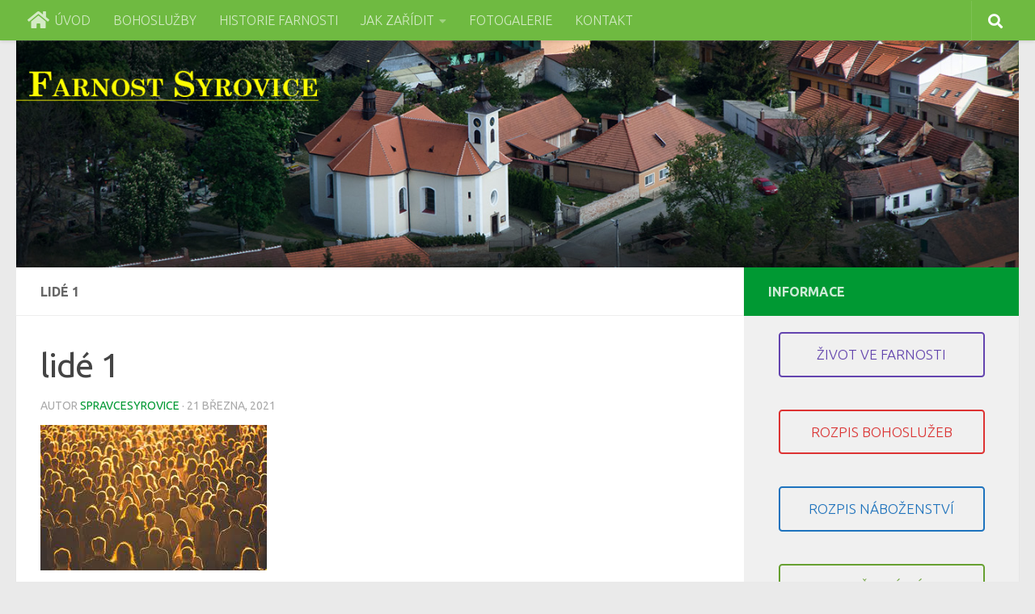

--- FILE ---
content_type: text/html; charset=UTF-8
request_url: https://farnostsyrovice.cz/vyzva-biskupu-ke-scitani-lidu-2021/lide-1/
body_size: 12574
content:
<!DOCTYPE html>
<html class="no-js" lang="cs">
<head>
  <meta charset="UTF-8">
  <meta name="viewport" content="width=device-width, initial-scale=1.0">
  <link rel="profile" href="https://gmpg.org/xfn/11" />
  <link rel="pingback" href="https://farnostsyrovice.cz/xmlrpc.php">

  <meta name='robots' content='index, follow, max-image-preview:large, max-snippet:-1, max-video-preview:-1' />
<script>document.documentElement.className = document.documentElement.className.replace("no-js","js");</script>

	<!-- This site is optimized with the Yoast SEO plugin v22.8 - https://yoast.com/wordpress/plugins/seo/ -->
	<title>lidé 1 - Farnost Syrovice</title>
	<link rel="canonical" href="https://farnostsyrovice.cz/vyzva-biskupu-ke-scitani-lidu-2021/lide-1/" />
	<meta property="og:locale" content="cs_CZ" />
	<meta property="og:type" content="article" />
	<meta property="og:title" content="lidé 1 - Farnost Syrovice" />
	<meta property="og:url" content="https://farnostsyrovice.cz/vyzva-biskupu-ke-scitani-lidu-2021/lide-1/" />
	<meta property="og:site_name" content="Farnost Syrovice" />
	<meta property="og:image" content="https://farnostsyrovice.cz/vyzva-biskupu-ke-scitani-lidu-2021/lide-1" />
	<meta property="og:image:width" content="280" />
	<meta property="og:image:height" content="180" />
	<meta property="og:image:type" content="image/png" />
	<meta name="twitter:card" content="summary_large_image" />
	<script type="application/ld+json" class="yoast-schema-graph">{"@context":"https://schema.org","@graph":[{"@type":"WebPage","@id":"https://farnostsyrovice.cz/vyzva-biskupu-ke-scitani-lidu-2021/lide-1/","url":"https://farnostsyrovice.cz/vyzva-biskupu-ke-scitani-lidu-2021/lide-1/","name":"lidé 1 - Farnost Syrovice","isPartOf":{"@id":"https://farnostsyrovice.cz/#website"},"primaryImageOfPage":{"@id":"https://farnostsyrovice.cz/vyzva-biskupu-ke-scitani-lidu-2021/lide-1/#primaryimage"},"image":{"@id":"https://farnostsyrovice.cz/vyzva-biskupu-ke-scitani-lidu-2021/lide-1/#primaryimage"},"thumbnailUrl":"https://farnostsyrovice.cz/wp-content/uploads/2021/03/lidé-1.png","datePublished":"2021-03-21T12:34:17+00:00","dateModified":"2021-03-21T12:34:17+00:00","breadcrumb":{"@id":"https://farnostsyrovice.cz/vyzva-biskupu-ke-scitani-lidu-2021/lide-1/#breadcrumb"},"inLanguage":"cs","potentialAction":[{"@type":"ReadAction","target":["https://farnostsyrovice.cz/vyzva-biskupu-ke-scitani-lidu-2021/lide-1/"]}]},{"@type":"ImageObject","inLanguage":"cs","@id":"https://farnostsyrovice.cz/vyzva-biskupu-ke-scitani-lidu-2021/lide-1/#primaryimage","url":"https://farnostsyrovice.cz/wp-content/uploads/2021/03/lidé-1.png","contentUrl":"https://farnostsyrovice.cz/wp-content/uploads/2021/03/lidé-1.png","width":280,"height":180},{"@type":"BreadcrumbList","@id":"https://farnostsyrovice.cz/vyzva-biskupu-ke-scitani-lidu-2021/lide-1/#breadcrumb","itemListElement":[{"@type":"ListItem","position":1,"name":"Domů","item":"https://farnostsyrovice.cz/"},{"@type":"ListItem","position":2,"name":"Výzva biskupů ke sčítání lidu 2021","item":"https://farnostsyrovice.cz/vyzva-biskupu-ke-scitani-lidu-2021/"},{"@type":"ListItem","position":3,"name":"lidé 1"}]},{"@type":"WebSite","@id":"https://farnostsyrovice.cz/#website","url":"https://farnostsyrovice.cz/","name":"Farnost Syrovice","description":"Oficiální stránky","potentialAction":[{"@type":"SearchAction","target":{"@type":"EntryPoint","urlTemplate":"https://farnostsyrovice.cz/?s={search_term_string}"},"query-input":"required name=search_term_string"}],"inLanguage":"cs"}]}</script>
	<!-- / Yoast SEO plugin. -->


<link rel="alternate" type="application/rss+xml" title="Farnost Syrovice &raquo; RSS zdroj" href="https://farnostsyrovice.cz/feed/" />
<link rel="alternate" type="application/rss+xml" title="Farnost Syrovice &raquo; RSS komentářů" href="https://farnostsyrovice.cz/comments/feed/" />
<link id="hu-user-gfont" href="//fonts.googleapis.com/css?family=Ubuntu:400,400italic,300italic,300,700&subset=latin,latin-ext" rel="stylesheet" type="text/css"><link rel="alternate" type="application/rss+xml" title="Farnost Syrovice &raquo; RSS komentářů pro lidé 1" href="https://farnostsyrovice.cz/vyzva-biskupu-ke-scitani-lidu-2021/lide-1/feed/" />
<script>
window._wpemojiSettings = {"baseUrl":"https:\/\/s.w.org\/images\/core\/emoji\/15.0.3\/72x72\/","ext":".png","svgUrl":"https:\/\/s.w.org\/images\/core\/emoji\/15.0.3\/svg\/","svgExt":".svg","source":{"concatemoji":"https:\/\/farnostsyrovice.cz\/wp-includes\/js\/wp-emoji-release.min.js?ver=31e652fc0e698ca75c70edfb94e3ec98"}};
/*! This file is auto-generated */
!function(i,n){var o,s,e;function c(e){try{var t={supportTests:e,timestamp:(new Date).valueOf()};sessionStorage.setItem(o,JSON.stringify(t))}catch(e){}}function p(e,t,n){e.clearRect(0,0,e.canvas.width,e.canvas.height),e.fillText(t,0,0);var t=new Uint32Array(e.getImageData(0,0,e.canvas.width,e.canvas.height).data),r=(e.clearRect(0,0,e.canvas.width,e.canvas.height),e.fillText(n,0,0),new Uint32Array(e.getImageData(0,0,e.canvas.width,e.canvas.height).data));return t.every(function(e,t){return e===r[t]})}function u(e,t,n){switch(t){case"flag":return n(e,"\ud83c\udff3\ufe0f\u200d\u26a7\ufe0f","\ud83c\udff3\ufe0f\u200b\u26a7\ufe0f")?!1:!n(e,"\ud83c\uddfa\ud83c\uddf3","\ud83c\uddfa\u200b\ud83c\uddf3")&&!n(e,"\ud83c\udff4\udb40\udc67\udb40\udc62\udb40\udc65\udb40\udc6e\udb40\udc67\udb40\udc7f","\ud83c\udff4\u200b\udb40\udc67\u200b\udb40\udc62\u200b\udb40\udc65\u200b\udb40\udc6e\u200b\udb40\udc67\u200b\udb40\udc7f");case"emoji":return!n(e,"\ud83d\udc26\u200d\u2b1b","\ud83d\udc26\u200b\u2b1b")}return!1}function f(e,t,n){var r="undefined"!=typeof WorkerGlobalScope&&self instanceof WorkerGlobalScope?new OffscreenCanvas(300,150):i.createElement("canvas"),a=r.getContext("2d",{willReadFrequently:!0}),o=(a.textBaseline="top",a.font="600 32px Arial",{});return e.forEach(function(e){o[e]=t(a,e,n)}),o}function t(e){var t=i.createElement("script");t.src=e,t.defer=!0,i.head.appendChild(t)}"undefined"!=typeof Promise&&(o="wpEmojiSettingsSupports",s=["flag","emoji"],n.supports={everything:!0,everythingExceptFlag:!0},e=new Promise(function(e){i.addEventListener("DOMContentLoaded",e,{once:!0})}),new Promise(function(t){var n=function(){try{var e=JSON.parse(sessionStorage.getItem(o));if("object"==typeof e&&"number"==typeof e.timestamp&&(new Date).valueOf()<e.timestamp+604800&&"object"==typeof e.supportTests)return e.supportTests}catch(e){}return null}();if(!n){if("undefined"!=typeof Worker&&"undefined"!=typeof OffscreenCanvas&&"undefined"!=typeof URL&&URL.createObjectURL&&"undefined"!=typeof Blob)try{var e="postMessage("+f.toString()+"("+[JSON.stringify(s),u.toString(),p.toString()].join(",")+"));",r=new Blob([e],{type:"text/javascript"}),a=new Worker(URL.createObjectURL(r),{name:"wpTestEmojiSupports"});return void(a.onmessage=function(e){c(n=e.data),a.terminate(),t(n)})}catch(e){}c(n=f(s,u,p))}t(n)}).then(function(e){for(var t in e)n.supports[t]=e[t],n.supports.everything=n.supports.everything&&n.supports[t],"flag"!==t&&(n.supports.everythingExceptFlag=n.supports.everythingExceptFlag&&n.supports[t]);n.supports.everythingExceptFlag=n.supports.everythingExceptFlag&&!n.supports.flag,n.DOMReady=!1,n.readyCallback=function(){n.DOMReady=!0}}).then(function(){return e}).then(function(){var e;n.supports.everything||(n.readyCallback(),(e=n.source||{}).concatemoji?t(e.concatemoji):e.wpemoji&&e.twemoji&&(t(e.twemoji),t(e.wpemoji)))}))}((window,document),window._wpemojiSettings);
</script>
<link rel='stylesheet' id='dashicons-css' href='https://farnostsyrovice.cz/wp-includes/css/dashicons.min.css?ver=31e652fc0e698ca75c70edfb94e3ec98' media='all' />
<link rel='stylesheet' id='elusive-css' href='https://farnostsyrovice.cz/wp-content/plugins/menu-icons/vendor/codeinwp/icon-picker/css/types/elusive.min.css?ver=2.0' media='all' />
<link rel='stylesheet' id='menu-icon-font-awesome-css' href='https://farnostsyrovice.cz/wp-content/plugins/menu-icons/css/fontawesome/css/all.min.css?ver=5.15.4' media='all' />
<link rel='stylesheet' id='foundation-icons-css' href='https://farnostsyrovice.cz/wp-content/plugins/menu-icons/vendor/codeinwp/icon-picker/css/types/foundation-icons.min.css?ver=3.0' media='all' />
<link rel='stylesheet' id='genericons-css' href='https://farnostsyrovice.cz/wp-content/plugins/menu-icons/vendor/codeinwp/icon-picker/css/types/genericons.min.css?ver=3.4' media='all' />
<link rel='stylesheet' id='menu-icons-extra-css' href='https://farnostsyrovice.cz/wp-content/plugins/menu-icons/css/extra.min.css?ver=0.13.18' media='all' />
<style id='wp-emoji-styles-inline-css'>

	img.wp-smiley, img.emoji {
		display: inline !important;
		border: none !important;
		box-shadow: none !important;
		height: 1em !important;
		width: 1em !important;
		margin: 0 0.07em !important;
		vertical-align: -0.1em !important;
		background: none !important;
		padding: 0 !important;
	}
</style>
<link rel='stylesheet' id='wp-block-library-css' href='https://farnostsyrovice.cz/wp-includes/css/dist/block-library/style.min.css?ver=31e652fc0e698ca75c70edfb94e3ec98' media='all' />
<style id='pdfemb-pdf-embedder-viewer-style-inline-css'>
.wp-block-pdfemb-pdf-embedder-viewer{max-width:none}

</style>
<style id='classic-theme-styles-inline-css'>
/*! This file is auto-generated */
.wp-block-button__link{color:#fff;background-color:#32373c;border-radius:9999px;box-shadow:none;text-decoration:none;padding:calc(.667em + 2px) calc(1.333em + 2px);font-size:1.125em}.wp-block-file__button{background:#32373c;color:#fff;text-decoration:none}
</style>
<style id='global-styles-inline-css'>
body{--wp--preset--color--black: #000000;--wp--preset--color--cyan-bluish-gray: #abb8c3;--wp--preset--color--white: #ffffff;--wp--preset--color--pale-pink: #f78da7;--wp--preset--color--vivid-red: #cf2e2e;--wp--preset--color--luminous-vivid-orange: #ff6900;--wp--preset--color--luminous-vivid-amber: #fcb900;--wp--preset--color--light-green-cyan: #7bdcb5;--wp--preset--color--vivid-green-cyan: #00d084;--wp--preset--color--pale-cyan-blue: #8ed1fc;--wp--preset--color--vivid-cyan-blue: #0693e3;--wp--preset--color--vivid-purple: #9b51e0;--wp--preset--gradient--vivid-cyan-blue-to-vivid-purple: linear-gradient(135deg,rgba(6,147,227,1) 0%,rgb(155,81,224) 100%);--wp--preset--gradient--light-green-cyan-to-vivid-green-cyan: linear-gradient(135deg,rgb(122,220,180) 0%,rgb(0,208,130) 100%);--wp--preset--gradient--luminous-vivid-amber-to-luminous-vivid-orange: linear-gradient(135deg,rgba(252,185,0,1) 0%,rgba(255,105,0,1) 100%);--wp--preset--gradient--luminous-vivid-orange-to-vivid-red: linear-gradient(135deg,rgba(255,105,0,1) 0%,rgb(207,46,46) 100%);--wp--preset--gradient--very-light-gray-to-cyan-bluish-gray: linear-gradient(135deg,rgb(238,238,238) 0%,rgb(169,184,195) 100%);--wp--preset--gradient--cool-to-warm-spectrum: linear-gradient(135deg,rgb(74,234,220) 0%,rgb(151,120,209) 20%,rgb(207,42,186) 40%,rgb(238,44,130) 60%,rgb(251,105,98) 80%,rgb(254,248,76) 100%);--wp--preset--gradient--blush-light-purple: linear-gradient(135deg,rgb(255,206,236) 0%,rgb(152,150,240) 100%);--wp--preset--gradient--blush-bordeaux: linear-gradient(135deg,rgb(254,205,165) 0%,rgb(254,45,45) 50%,rgb(107,0,62) 100%);--wp--preset--gradient--luminous-dusk: linear-gradient(135deg,rgb(255,203,112) 0%,rgb(199,81,192) 50%,rgb(65,88,208) 100%);--wp--preset--gradient--pale-ocean: linear-gradient(135deg,rgb(255,245,203) 0%,rgb(182,227,212) 50%,rgb(51,167,181) 100%);--wp--preset--gradient--electric-grass: linear-gradient(135deg,rgb(202,248,128) 0%,rgb(113,206,126) 100%);--wp--preset--gradient--midnight: linear-gradient(135deg,rgb(2,3,129) 0%,rgb(40,116,252) 100%);--wp--preset--font-size--small: 13px;--wp--preset--font-size--medium: 20px;--wp--preset--font-size--large: 36px;--wp--preset--font-size--x-large: 42px;--wp--preset--spacing--20: 0.44rem;--wp--preset--spacing--30: 0.67rem;--wp--preset--spacing--40: 1rem;--wp--preset--spacing--50: 1.5rem;--wp--preset--spacing--60: 2.25rem;--wp--preset--spacing--70: 3.38rem;--wp--preset--spacing--80: 5.06rem;--wp--preset--shadow--natural: 6px 6px 9px rgba(0, 0, 0, 0.2);--wp--preset--shadow--deep: 12px 12px 50px rgba(0, 0, 0, 0.4);--wp--preset--shadow--sharp: 6px 6px 0px rgba(0, 0, 0, 0.2);--wp--preset--shadow--outlined: 6px 6px 0px -3px rgba(255, 255, 255, 1), 6px 6px rgba(0, 0, 0, 1);--wp--preset--shadow--crisp: 6px 6px 0px rgba(0, 0, 0, 1);}:where(.is-layout-flex){gap: 0.5em;}:where(.is-layout-grid){gap: 0.5em;}body .is-layout-flex{display: flex;}body .is-layout-flex{flex-wrap: wrap;align-items: center;}body .is-layout-flex > *{margin: 0;}body .is-layout-grid{display: grid;}body .is-layout-grid > *{margin: 0;}:where(.wp-block-columns.is-layout-flex){gap: 2em;}:where(.wp-block-columns.is-layout-grid){gap: 2em;}:where(.wp-block-post-template.is-layout-flex){gap: 1.25em;}:where(.wp-block-post-template.is-layout-grid){gap: 1.25em;}.has-black-color{color: var(--wp--preset--color--black) !important;}.has-cyan-bluish-gray-color{color: var(--wp--preset--color--cyan-bluish-gray) !important;}.has-white-color{color: var(--wp--preset--color--white) !important;}.has-pale-pink-color{color: var(--wp--preset--color--pale-pink) !important;}.has-vivid-red-color{color: var(--wp--preset--color--vivid-red) !important;}.has-luminous-vivid-orange-color{color: var(--wp--preset--color--luminous-vivid-orange) !important;}.has-luminous-vivid-amber-color{color: var(--wp--preset--color--luminous-vivid-amber) !important;}.has-light-green-cyan-color{color: var(--wp--preset--color--light-green-cyan) !important;}.has-vivid-green-cyan-color{color: var(--wp--preset--color--vivid-green-cyan) !important;}.has-pale-cyan-blue-color{color: var(--wp--preset--color--pale-cyan-blue) !important;}.has-vivid-cyan-blue-color{color: var(--wp--preset--color--vivid-cyan-blue) !important;}.has-vivid-purple-color{color: var(--wp--preset--color--vivid-purple) !important;}.has-black-background-color{background-color: var(--wp--preset--color--black) !important;}.has-cyan-bluish-gray-background-color{background-color: var(--wp--preset--color--cyan-bluish-gray) !important;}.has-white-background-color{background-color: var(--wp--preset--color--white) !important;}.has-pale-pink-background-color{background-color: var(--wp--preset--color--pale-pink) !important;}.has-vivid-red-background-color{background-color: var(--wp--preset--color--vivid-red) !important;}.has-luminous-vivid-orange-background-color{background-color: var(--wp--preset--color--luminous-vivid-orange) !important;}.has-luminous-vivid-amber-background-color{background-color: var(--wp--preset--color--luminous-vivid-amber) !important;}.has-light-green-cyan-background-color{background-color: var(--wp--preset--color--light-green-cyan) !important;}.has-vivid-green-cyan-background-color{background-color: var(--wp--preset--color--vivid-green-cyan) !important;}.has-pale-cyan-blue-background-color{background-color: var(--wp--preset--color--pale-cyan-blue) !important;}.has-vivid-cyan-blue-background-color{background-color: var(--wp--preset--color--vivid-cyan-blue) !important;}.has-vivid-purple-background-color{background-color: var(--wp--preset--color--vivid-purple) !important;}.has-black-border-color{border-color: var(--wp--preset--color--black) !important;}.has-cyan-bluish-gray-border-color{border-color: var(--wp--preset--color--cyan-bluish-gray) !important;}.has-white-border-color{border-color: var(--wp--preset--color--white) !important;}.has-pale-pink-border-color{border-color: var(--wp--preset--color--pale-pink) !important;}.has-vivid-red-border-color{border-color: var(--wp--preset--color--vivid-red) !important;}.has-luminous-vivid-orange-border-color{border-color: var(--wp--preset--color--luminous-vivid-orange) !important;}.has-luminous-vivid-amber-border-color{border-color: var(--wp--preset--color--luminous-vivid-amber) !important;}.has-light-green-cyan-border-color{border-color: var(--wp--preset--color--light-green-cyan) !important;}.has-vivid-green-cyan-border-color{border-color: var(--wp--preset--color--vivid-green-cyan) !important;}.has-pale-cyan-blue-border-color{border-color: var(--wp--preset--color--pale-cyan-blue) !important;}.has-vivid-cyan-blue-border-color{border-color: var(--wp--preset--color--vivid-cyan-blue) !important;}.has-vivid-purple-border-color{border-color: var(--wp--preset--color--vivid-purple) !important;}.has-vivid-cyan-blue-to-vivid-purple-gradient-background{background: var(--wp--preset--gradient--vivid-cyan-blue-to-vivid-purple) !important;}.has-light-green-cyan-to-vivid-green-cyan-gradient-background{background: var(--wp--preset--gradient--light-green-cyan-to-vivid-green-cyan) !important;}.has-luminous-vivid-amber-to-luminous-vivid-orange-gradient-background{background: var(--wp--preset--gradient--luminous-vivid-amber-to-luminous-vivid-orange) !important;}.has-luminous-vivid-orange-to-vivid-red-gradient-background{background: var(--wp--preset--gradient--luminous-vivid-orange-to-vivid-red) !important;}.has-very-light-gray-to-cyan-bluish-gray-gradient-background{background: var(--wp--preset--gradient--very-light-gray-to-cyan-bluish-gray) !important;}.has-cool-to-warm-spectrum-gradient-background{background: var(--wp--preset--gradient--cool-to-warm-spectrum) !important;}.has-blush-light-purple-gradient-background{background: var(--wp--preset--gradient--blush-light-purple) !important;}.has-blush-bordeaux-gradient-background{background: var(--wp--preset--gradient--blush-bordeaux) !important;}.has-luminous-dusk-gradient-background{background: var(--wp--preset--gradient--luminous-dusk) !important;}.has-pale-ocean-gradient-background{background: var(--wp--preset--gradient--pale-ocean) !important;}.has-electric-grass-gradient-background{background: var(--wp--preset--gradient--electric-grass) !important;}.has-midnight-gradient-background{background: var(--wp--preset--gradient--midnight) !important;}.has-small-font-size{font-size: var(--wp--preset--font-size--small) !important;}.has-medium-font-size{font-size: var(--wp--preset--font-size--medium) !important;}.has-large-font-size{font-size: var(--wp--preset--font-size--large) !important;}.has-x-large-font-size{font-size: var(--wp--preset--font-size--x-large) !important;}
.wp-block-navigation a:where(:not(.wp-element-button)){color: inherit;}
:where(.wp-block-post-template.is-layout-flex){gap: 1.25em;}:where(.wp-block-post-template.is-layout-grid){gap: 1.25em;}
:where(.wp-block-columns.is-layout-flex){gap: 2em;}:where(.wp-block-columns.is-layout-grid){gap: 2em;}
.wp-block-pullquote{font-size: 1.5em;line-height: 1.6;}
</style>
<link rel='stylesheet' id='contact-form-7-css' href='https://farnostsyrovice.cz/wp-content/plugins/contact-form-7/includes/css/styles.css?ver=5.9.5' media='all' />
<link rel='stylesheet' id='responsive-lightbox-swipebox-css' href='https://farnostsyrovice.cz/wp-content/plugins/responsive-lightbox/assets/swipebox/swipebox.min.css?ver=1.5.2' media='all' />
<link rel='stylesheet' id='sow-button-base-css' href='https://farnostsyrovice.cz/wp-content/plugins/so-widgets-bundle/widgets/button/css/style.css?ver=1.69.1' media='all' />
<link rel='stylesheet' id='sow-button-wire-ce0eecf96055-css' href='https://farnostsyrovice.cz/wp-content/uploads/siteorigin-widgets/sow-button-wire-ce0eecf96055.css?ver=31e652fc0e698ca75c70edfb94e3ec98' media='all' />
<link rel='stylesheet' id='sow-button-wire-78de18c5a7be-css' href='https://farnostsyrovice.cz/wp-content/uploads/siteorigin-widgets/sow-button-wire-78de18c5a7be.css?ver=31e652fc0e698ca75c70edfb94e3ec98' media='all' />
<link rel='stylesheet' id='sow-button-wire-f5c1e5930279-css' href='https://farnostsyrovice.cz/wp-content/uploads/siteorigin-widgets/sow-button-wire-f5c1e5930279.css?ver=31e652fc0e698ca75c70edfb94e3ec98' media='all' />
<link rel='stylesheet' id='sow-button-wire-78853676097e-css' href='https://farnostsyrovice.cz/wp-content/uploads/siteorigin-widgets/sow-button-wire-78853676097e.css?ver=31e652fc0e698ca75c70edfb94e3ec98' media='all' />
<link rel='stylesheet' id='hueman-main-style-css' href='https://farnostsyrovice.cz/wp-content/themes/hueman/assets/front/css/main.min.css?ver=3.7.25' media='all' />
<style id='hueman-main-style-inline-css'>
body { font-family:'Ubuntu', Arial, sans-serif;font-size:1.00rem }@media only screen and (min-width: 720px) {
        .nav > li { font-size:1.00rem; }
      }.sidebar .widget { padding-left: 20px; padding-right: 20px; padding-top: 20px; }::selection { background-color: #009933; }
::-moz-selection { background-color: #009933; }a,a>span.hu-external::after,.themeform label .required,#flexslider-featured .flex-direction-nav .flex-next:hover,#flexslider-featured .flex-direction-nav .flex-prev:hover,.post-hover:hover .post-title a,.post-title a:hover,.sidebar.s1 .post-nav li a:hover i,.content .post-nav li a:hover i,.post-related a:hover,.sidebar.s1 .widget_rss ul li a,#footer .widget_rss ul li a,.sidebar.s1 .widget_calendar a,#footer .widget_calendar a,.sidebar.s1 .alx-tab .tab-item-category a,.sidebar.s1 .alx-posts .post-item-category a,.sidebar.s1 .alx-tab li:hover .tab-item-title a,.sidebar.s1 .alx-tab li:hover .tab-item-comment a,.sidebar.s1 .alx-posts li:hover .post-item-title a,#footer .alx-tab .tab-item-category a,#footer .alx-posts .post-item-category a,#footer .alx-tab li:hover .tab-item-title a,#footer .alx-tab li:hover .tab-item-comment a,#footer .alx-posts li:hover .post-item-title a,.comment-tabs li.active a,.comment-awaiting-moderation,.child-menu a:hover,.child-menu .current_page_item > a,.wp-pagenavi a{ color: #009933; }input[type="submit"],.themeform button[type="submit"],.sidebar.s1 .sidebar-top,.sidebar.s1 .sidebar-toggle,#flexslider-featured .flex-control-nav li a.flex-active,.post-tags a:hover,.sidebar.s1 .widget_calendar caption,#footer .widget_calendar caption,.author-bio .bio-avatar:after,.commentlist li.bypostauthor > .comment-body:after,.commentlist li.comment-author-admin > .comment-body:after{ background-color: #009933; }.post-format .format-container { border-color: #009933; }.sidebar.s1 .alx-tabs-nav li.active a,#footer .alx-tabs-nav li.active a,.comment-tabs li.active a,.wp-pagenavi a:hover,.wp-pagenavi a:active,.wp-pagenavi span.current{ border-bottom-color: #009933!important; }.sidebar.s2 .post-nav li a:hover i,
.sidebar.s2 .widget_rss ul li a,
.sidebar.s2 .widget_calendar a,
.sidebar.s2 .alx-tab .tab-item-category a,
.sidebar.s2 .alx-posts .post-item-category a,
.sidebar.s2 .alx-tab li:hover .tab-item-title a,
.sidebar.s2 .alx-tab li:hover .tab-item-comment a,
.sidebar.s2 .alx-posts li:hover .post-item-title a { color: #777777; }
.sidebar.s2 .sidebar-top,.sidebar.s2 .sidebar-toggle,.post-comments,.jp-play-bar,.jp-volume-bar-value,.sidebar.s2 .widget_calendar caption{ background-color: #777777; }.sidebar.s2 .alx-tabs-nav li.active a { border-bottom-color: #777777; }
.post-comments::before { border-right-color: #777777; }
      .search-expand,
              #nav-topbar.nav-container { background-color: #6fba41}@media only screen and (min-width: 720px) {
                #nav-topbar .nav ul { background-color: #6fba41; }
              }.is-scrolled #header .nav-container.desktop-sticky,
              .is-scrolled #header .search-expand { background-color: #6fba41; background-color: rgba(111,186,65,0.90) }.is-scrolled .topbar-transparent #nav-topbar.desktop-sticky .nav ul { background-color: #6fba41; background-color: rgba(111,186,65,0.95) }#header { background-color: #eaeaea; }
@media only screen and (min-width: 720px) {
  #nav-header .nav ul { background-color: #eaeaea; }
}
        #header #nav-mobile { background-color: #6fba41; }.is-scrolled #header #nav-mobile { background-color: #6fba41; background-color: rgba(111,186,65,0.90) }#nav-header.nav-container, #main-header-search .search-expand { background-color: #33363b; }
@media only screen and (min-width: 720px) {
  #nav-header .nav ul { background-color: #33363b; }
}
        #footer-bottom { background-color: #50545b; }img { -webkit-border-radius: px; border-radius: px; }body { background-color: #eaeaea; }
</style>
<link rel='stylesheet' id='hueman-font-awesome-css' href='https://farnostsyrovice.cz/wp-content/themes/hueman/assets/front/css/font-awesome.min.css?ver=3.7.25' media='all' />
<script src="https://farnostsyrovice.cz/wp-includes/js/jquery/jquery.min.js?ver=3.7.1" id="jquery-core-js"></script>
<script src="https://farnostsyrovice.cz/wp-includes/js/jquery/jquery-migrate.min.js?ver=3.4.1" id="jquery-migrate-js"></script>
<script src="https://farnostsyrovice.cz/wp-content/plugins/responsive-lightbox/assets/swipebox/jquery.swipebox.min.js?ver=1.5.2" id="responsive-lightbox-swipebox-js"></script>
<script src="https://farnostsyrovice.cz/wp-includes/js/underscore.min.js?ver=1.13.4" id="underscore-js"></script>
<script src="https://farnostsyrovice.cz/wp-content/plugins/responsive-lightbox/assets/infinitescroll/infinite-scroll.pkgd.min.js?ver=4.0.1" id="responsive-lightbox-infinite-scroll-js"></script>
<script id="responsive-lightbox-js-before">
var rlArgs = {"script":"swipebox","selector":"lightbox","customEvents":"","activeGalleries":true,"animation":true,"hideCloseButtonOnMobile":false,"removeBarsOnMobile":false,"hideBars":true,"hideBarsDelay":5000,"videoMaxWidth":1080,"useSVG":true,"loopAtEnd":false,"woocommerce_gallery":false,"ajaxurl":"https:\/\/farnostsyrovice.cz\/wp-admin\/admin-ajax.php","nonce":"4189292ef4","preview":false,"postId":2344,"scriptExtension":false};
</script>
<script src="https://farnostsyrovice.cz/wp-content/plugins/responsive-lightbox/js/front.js?ver=2.5.2" id="responsive-lightbox-js"></script>
<link rel="https://api.w.org/" href="https://farnostsyrovice.cz/wp-json/" /><link rel="alternate" type="application/json" href="https://farnostsyrovice.cz/wp-json/wp/v2/media/2344" /><link rel="EditURI" type="application/rsd+xml" title="RSD" href="https://farnostsyrovice.cz/xmlrpc.php?rsd" />
<link rel="alternate" type="application/json+oembed" href="https://farnostsyrovice.cz/wp-json/oembed/1.0/embed?url=https%3A%2F%2Ffarnostsyrovice.cz%2Fvyzva-biskupu-ke-scitani-lidu-2021%2Flide-1%2F" />
<link rel="alternate" type="text/xml+oembed" href="https://farnostsyrovice.cz/wp-json/oembed/1.0/embed?url=https%3A%2F%2Ffarnostsyrovice.cz%2Fvyzva-biskupu-ke-scitani-lidu-2021%2Flide-1%2F&#038;format=xml" />
	<link rel="preconnect" href="https://fonts.googleapis.com">
	<link rel="preconnect" href="https://fonts.gstatic.com">
			<script>
			document.documentElement.className = document.documentElement.className.replace('no-js', 'js');
		</script>
				<style>
			.no-js img.lazyload {
				display: none;
			}

			figure.wp-block-image img.lazyloading {
				min-width: 150px;
			}

			.lazyload,
			.lazyloading {
				--smush-placeholder-width: 100px;
				--smush-placeholder-aspect-ratio: 1/1;
				width: var(--smush-placeholder-width) !important;
				aspect-ratio: var(--smush-placeholder-aspect-ratio) !important;
			}

						.lazyload, .lazyloading {
				opacity: 0;
			}

			.lazyloaded {
				opacity: 1;
				transition: opacity 400ms;
				transition-delay: 0ms;
			}

					</style>
		    <link rel="preload" as="font" type="font/woff2" href="https://farnostsyrovice.cz/wp-content/themes/hueman/assets/front/webfonts/fa-brands-400.woff2?v=5.15.2" crossorigin="anonymous"/>
    <link rel="preload" as="font" type="font/woff2" href="https://farnostsyrovice.cz/wp-content/themes/hueman/assets/front/webfonts/fa-regular-400.woff2?v=5.15.2" crossorigin="anonymous"/>
    <link rel="preload" as="font" type="font/woff2" href="https://farnostsyrovice.cz/wp-content/themes/hueman/assets/front/webfonts/fa-solid-900.woff2?v=5.15.2" crossorigin="anonymous"/>
  <!--[if lt IE 9]>
<script src="https://farnostsyrovice.cz/wp-content/themes/hueman/assets/front/js/ie/html5shiv-printshiv.min.js"></script>
<script src="https://farnostsyrovice.cz/wp-content/themes/hueman/assets/front/js/ie/selectivizr.js"></script>
<![endif]-->
<link rel="icon" href="https://farnostsyrovice.cz/wp-content/uploads/2016/08/cropped-farnostsyrovice-icon-150x150.jpg" sizes="32x32" />
<link rel="icon" href="https://farnostsyrovice.cz/wp-content/uploads/2016/08/cropped-farnostsyrovice-icon-300x300.jpg" sizes="192x192" />
<link rel="apple-touch-icon" href="https://farnostsyrovice.cz/wp-content/uploads/2016/08/cropped-farnostsyrovice-icon-300x300.jpg" />
<meta name="msapplication-TileImage" content="https://farnostsyrovice.cz/wp-content/uploads/2016/08/cropped-farnostsyrovice-icon-300x300.jpg" />
	<style id="egf-frontend-styles" type="text/css">
		p {font-size: 19px;line-height: 1.4;} h1 {} h2 {} h3 {font-size: 18px;} h4 {} h5 {} h6 {} 	</style>
	</head>

<body data-rsssl=1 class="attachment attachment-template-default single single-attachment postid-2344 attachmentid-2344 attachment-png wp-embed-responsive col-2cl full-width topbar-enabled header-desktop-sticky header-mobile-sticky hueman-3-7-25 chrome">
<div id="wrapper">
  <a class="screen-reader-text skip-link" href="#content">Skip to content</a>
  
  <header id="header" class="main-menu-mobile-on one-mobile-menu main_menu header-ads-desktop  topbar-transparent has-header-img">
        <nav class="nav-container group mobile-menu mobile-sticky no-menu-assigned" id="nav-mobile" data-menu-id="header-1">
  <div class="mobile-title-logo-in-header"><p class="site-title">                  <a class="custom-logo-link" href="https://farnostsyrovice.cz/" rel="home" title="Farnost Syrovice | Home page">Farnost Syrovice</a>                </p></div>
        
                    <!-- <div class="ham__navbar-toggler collapsed" aria-expanded="false">
          <div class="ham__navbar-span-wrapper">
            <span class="ham-toggler-menu__span"></span>
          </div>
        </div> -->
        <button class="ham__navbar-toggler-two collapsed" title="Menu" aria-expanded="false">
          <span class="ham__navbar-span-wrapper">
            <span class="line line-1"></span>
            <span class="line line-2"></span>
            <span class="line line-3"></span>
          </span>
        </button>
            
      <div class="nav-text"></div>
      <div class="nav-wrap container">
                  <ul class="nav container-inner group mobile-search">
                            <li>
                  <form role="search" method="get" class="search-form" action="https://farnostsyrovice.cz/">
				<label>
					<span class="screen-reader-text">Vyhledávání</span>
					<input type="search" class="search-field" placeholder="Hledat &hellip;" value="" name="s" />
				</label>
				<input type="submit" class="search-submit" value="Hledat" />
			</form>                </li>
                      </ul>
                <ul id="menu-hlavni-menu" class="nav container-inner group"><li id="menu-item-97" class="menu-item menu-item-type-custom menu-item-object-custom menu-item-home menu-item-97"><a href="https://farnostsyrovice.cz/"><i class="_mi _before fa fa-home" aria-hidden="true" style="font-size:1.5em;"></i><span>ÚVOD</span></a></li>
<li id="menu-item-340" class="menu-item menu-item-type-post_type menu-item-object-page menu-item-340"><a href="https://farnostsyrovice.cz/bohosluzby/">BOHOSLUŽBY</a></li>
<li id="menu-item-3412" class="menu-item menu-item-type-post_type menu-item-object-page menu-item-3412"><a href="https://farnostsyrovice.cz/historie-farnosti/">HISTORIE FARNOSTI</a></li>
<li id="menu-item-339" class="menu-item menu-item-type-post_type menu-item-object-page menu-item-has-children menu-item-339"><a href="https://farnostsyrovice.cz/jak-zaridit/">JAK ZAŘÍDIT</a>
<ul class="sub-menu">
	<li id="menu-item-58" class="menu-item menu-item-type-post_type menu-item-object-page menu-item-58"><a href="https://farnostsyrovice.cz/krest/">Křest</a></li>
	<li id="menu-item-57" class="menu-item menu-item-type-post_type menu-item-object-page menu-item-57"><a href="https://farnostsyrovice.cz/svatba/">Svatba</a></li>
	<li id="menu-item-86" class="menu-item menu-item-type-post_type menu-item-object-page menu-item-86"><a href="https://farnostsyrovice.cz/navsteva-nemocnych/">Návštěva nemocných</a></li>
	<li id="menu-item-56" class="menu-item menu-item-type-post_type menu-item-object-page menu-item-56"><a href="https://farnostsyrovice.cz/pohreb/">Pohřeb</a></li>
	<li id="menu-item-47" class="menu-item menu-item-type-post_type menu-item-object-page menu-item-47"><a href="https://farnostsyrovice.cz/etiketa/">Etiketa</a></li>
</ul>
</li>
<li id="menu-item-40" class="menu-item menu-item-type-post_type menu-item-object-page menu-item-40"><a href="https://farnostsyrovice.cz/fotogalerie/">FOTOGALERIE</a></li>
<li id="menu-item-19" class="menu-item menu-item-type-post_type menu-item-object-page menu-item-19"><a href="https://farnostsyrovice.cz/kontakt/">KONTAKT</a></li>
</ul>      </div>
</nav><!--/#nav-topbar-->  
        <nav class="nav-container group desktop-menu desktop-sticky " id="nav-topbar" data-menu-id="header-2">
    <div class="nav-text"></div>
  <div class="topbar-toggle-down">
    <i class="fas fa-angle-double-down" aria-hidden="true" data-toggle="down" title="Expand menu"></i>
    <i class="fas fa-angle-double-up" aria-hidden="true" data-toggle="up" title="Collapse menu"></i>
  </div>
  <div class="nav-wrap container">
    <ul id="menu-hlavni-menu-1" class="nav container-inner group"><li class="menu-item menu-item-type-custom menu-item-object-custom menu-item-home menu-item-97"><a href="https://farnostsyrovice.cz/"><i class="_mi _before fa fa-home" aria-hidden="true" style="font-size:1.5em;"></i><span>ÚVOD</span></a></li>
<li class="menu-item menu-item-type-post_type menu-item-object-page menu-item-340"><a href="https://farnostsyrovice.cz/bohosluzby/">BOHOSLUŽBY</a></li>
<li class="menu-item menu-item-type-post_type menu-item-object-page menu-item-3412"><a href="https://farnostsyrovice.cz/historie-farnosti/">HISTORIE FARNOSTI</a></li>
<li class="menu-item menu-item-type-post_type menu-item-object-page menu-item-has-children menu-item-339"><a href="https://farnostsyrovice.cz/jak-zaridit/">JAK ZAŘÍDIT</a>
<ul class="sub-menu">
	<li class="menu-item menu-item-type-post_type menu-item-object-page menu-item-58"><a href="https://farnostsyrovice.cz/krest/">Křest</a></li>
	<li class="menu-item menu-item-type-post_type menu-item-object-page menu-item-57"><a href="https://farnostsyrovice.cz/svatba/">Svatba</a></li>
	<li class="menu-item menu-item-type-post_type menu-item-object-page menu-item-86"><a href="https://farnostsyrovice.cz/navsteva-nemocnych/">Návštěva nemocných</a></li>
	<li class="menu-item menu-item-type-post_type menu-item-object-page menu-item-56"><a href="https://farnostsyrovice.cz/pohreb/">Pohřeb</a></li>
	<li class="menu-item menu-item-type-post_type menu-item-object-page menu-item-47"><a href="https://farnostsyrovice.cz/etiketa/">Etiketa</a></li>
</ul>
</li>
<li class="menu-item menu-item-type-post_type menu-item-object-page menu-item-40"><a href="https://farnostsyrovice.cz/fotogalerie/">FOTOGALERIE</a></li>
<li class="menu-item menu-item-type-post_type menu-item-object-page menu-item-19"><a href="https://farnostsyrovice.cz/kontakt/">KONTAKT</a></li>
</ul>  </div>
      <div id="topbar-header-search" class="container">
      <div class="container-inner">
        <button class="toggle-search"><i class="fas fa-search"></i></button>
        <div class="search-expand">
          <div class="search-expand-inner"><form role="search" method="get" class="search-form" action="https://farnostsyrovice.cz/">
				<label>
					<span class="screen-reader-text">Vyhledávání</span>
					<input type="search" class="search-field" placeholder="Hledat &hellip;" value="" name="s" />
				</label>
				<input type="submit" class="search-submit" value="Hledat" />
			</form></div>
        </div>
      </div><!--/.container-inner-->
    </div><!--/.container-->
  
</nav><!--/#nav-topbar-->  
  <div class="container group">
        <div class="container-inner">

                <div id="header-image-wrap">
              <div class="group hu-pad central-header-zone">
                                                          <div id="header-widgets">
                                                </div><!--/#header-ads-->
                                </div>

              <a href="https://farnostsyrovice.cz/" rel="home"><img src="https://farnostsyrovice.cz/wp-content/uploads/2016/09/UVOD-FARNOST-SYROVICE.jpg" width="1380" height="280" alt="" class="new-site-image" decoding="async" fetchpriority="high" /></a>          </div>
      
      
    </div><!--/.container-inner-->
      </div><!--/.container-->

</header><!--/#header-->
  
  <div class="container" id="page">
    <div class="container-inner">
            <div class="main">
        <div class="main-inner group">
          
              <main class="content" id="content">
              <div class="page-title hu-pad group">
          	        <h1>lidé 1</h1>
    	
    </div><!--/.page-title-->
          <div class="hu-pad group">
              <article class="post-2344 attachment type-attachment status-inherit hentry">
    <div class="post-inner group">

      <h1 class="post-title entry-title">lidé 1</h1>

  <p class="post-byline">
  
     autor
     <span class="vcard author">
       <span class="fn"><a href="https://farnostsyrovice.cz/author/spravcesyrovice/" title="Příspěvky od spravcesyrovice" rel="author">spravcesyrovice</a></span>
     </span>
     &middot;
      
  
  
      
            
                <time class="published" datetime="2021-03-21T12:34:17+00:00">21 března, 2021</time>
            
      
  
  </p>

                                
      <div class="clear"></div>

      <div class="entry themeform">
        <div class="entry-inner">
          <p class="attachment"><a href='https://farnostsyrovice.cz/wp-content/uploads/2021/03/lidé-1.png' title="" data-rl_title="" class="rl-gallery-link" data-rl_caption="" data-rel="lightbox-gallery-0"><img decoding="async" width="280" height="180" data-src="https://farnostsyrovice.cz/wp-content/uploads/2021/03/lidé-1.png" class="attachment-medium size-medium lazyload" alt="" src="[data-uri]" style="--smush-placeholder-width: 280px; --smush-placeholder-aspect-ratio: 280/180;" /></a></p>
          <nav class="pagination group">
                      </nav><!--/.pagination-->
        </div>

        
        <div class="clear"></div>
      </div><!--/.entry-->

    </div><!--/.post-inner-->
  </article><!--/.post-->

<div class="clear"></div>








<h4 class="heading">
	<i class="far fa-hand-point-right"></i>Další příspěvky...
</h4>

<ul class="related-posts group">
  
	
	<li class="related post-hover">
		<article class="post-3747 post type-post status-publish format-standard has-post-thumbnail hentry category-aktualne">

			<div class="post-thumbnail">
				<a href="https://farnostsyrovice.cz/krizova-cesta/" class="hu-rel-post-thumb">
					<img width="520" height="245" data-src="https://farnostsyrovice.cz/wp-content/uploads/2019/03/kř-520x245.png" class="attachment-thumb-medium size-thumb-medium wp-post-image lazyload" alt="" decoding="async" src="[data-uri]" style="--smush-placeholder-width: 520px; --smush-placeholder-aspect-ratio: 520/245;" />
					
					
					
				</a>
				
			</div><!--/.post-thumbnail-->

			<div class="related-inner">

				<h4 class="post-title entry-title">
					<a href="https://farnostsyrovice.cz/krizova-cesta/" rel="bookmark">Křížová cesta</a>
				</h4><!--/.post-title-->

				<div class="post-meta group">
					<p class="post-date">
  <time class="published updated" datetime="2025-03-21 20:25:58">21 března, 2025</time>
</p>

  <p class="post-byline" style="display:none">&nbsp;by    <span class="vcard author">
      <span class="fn"><a href="https://farnostsyrovice.cz/author/spravcesyrovice/" title="Příspěvky od spravcesyrovice" rel="author">spravcesyrovice</a></span>
    </span> &middot; Published <span class="published">21 března, 2025</span>
      </p>

				</div><!--/.post-meta-->

			</div><!--/.related-inner-->

		</article>
	</li><!--/.related-->
	
	<li class="related post-hover">
		<article class="post-3683 post type-post status-publish format-standard has-post-thumbnail hentry category-aktualne">

			<div class="post-thumbnail">
				<a href="https://farnostsyrovice.cz/duchovni-obnova-dle-sieverse/" class="hu-rel-post-thumb">
					<img width="520" height="245" data-src="https://farnostsyrovice.cz/wp-content/uploads/2025/01/Plakatek-Sievers-Rosice-baner4-520x245.png" class="attachment-thumb-medium size-thumb-medium wp-post-image lazyload" alt="" decoding="async" data-srcset="https://farnostsyrovice.cz/wp-content/uploads/2025/01/Plakatek-Sievers-Rosice-baner4-520x245.png 520w, https://farnostsyrovice.cz/wp-content/uploads/2025/01/Plakatek-Sievers-Rosice-baner4-300x140.png 300w" data-sizes="(max-width: 520px) 100vw, 520px" src="[data-uri]" style="--smush-placeholder-width: 520px; --smush-placeholder-aspect-ratio: 520/245;" />
					
					
					
				</a>
				
			</div><!--/.post-thumbnail-->

			<div class="related-inner">

				<h4 class="post-title entry-title">
					<a href="https://farnostsyrovice.cz/duchovni-obnova-dle-sieverse/" rel="bookmark">Duchovní obnova dle Sieverse</a>
				</h4><!--/.post-title-->

				<div class="post-meta group">
					<p class="post-date">
  <time class="published updated" datetime="2025-01-03 16:03:15">3 ledna, 2025</time>
</p>

  <p class="post-byline" style="display:none">&nbsp;by    <span class="vcard author">
      <span class="fn"><a href="https://farnostsyrovice.cz/author/spravcesyrovice/" title="Příspěvky od spravcesyrovice" rel="author">spravcesyrovice</a></span>
    </span> &middot; Published <span class="published">3 ledna, 2025</span>
     &middot; Last modified <span class="updated">4 ledna, 2025</span>  </p>

				</div><!--/.post-meta-->

			</div><!--/.related-inner-->

		</article>
	</li><!--/.related-->
	
	<li class="related post-hover">
		<article class="post-3287 post type-post status-publish format-standard has-post-thumbnail hentry category-aktualne">

			<div class="post-thumbnail">
				<a href="https://farnostsyrovice.cz/3287-2/" class="hu-rel-post-thumb">
					<img width="520" height="245" data-src="https://farnostsyrovice.cz/wp-content/uploads/2016/09/DSC_0844-520x245.jpg" class="attachment-thumb-medium size-thumb-medium wp-post-image lazyload" alt="" decoding="async" src="[data-uri]" style="--smush-placeholder-width: 520px; --smush-placeholder-aspect-ratio: 520/245;" />
					
					
					
				</a>
				
			</div><!--/.post-thumbnail-->

			<div class="related-inner">

				<h4 class="post-title entry-title">
					<a href="https://farnostsyrovice.cz/3287-2/" rel="bookmark">Vánoční bohoslužby 2023</a>
				</h4><!--/.post-title-->

				<div class="post-meta group">
					<p class="post-date">
  <time class="published updated" datetime="2023-12-23 21:58:44">23 prosince, 2023</time>
</p>

  <p class="post-byline" style="display:none">&nbsp;by    <span class="vcard author">
      <span class="fn"><a href="https://farnostsyrovice.cz/author/spravcesyrovice/" title="Příspěvky od spravcesyrovice" rel="author">spravcesyrovice</a></span>
    </span> &middot; Published <span class="published">23 prosince, 2023</span>
     &middot; Last modified <span class="updated">4 června, 2024</span>  </p>

				</div><!--/.post-meta-->

			</div><!--/.related-inner-->

		</article>
	</li><!--/.related-->
	
	
  

</ul><!--/.post-related-->




          </div><!--/.hu-pad-->
            </main><!--/.content-->
          

	<div class="sidebar s1 collapsed" data-position="right" data-layout="col-2cl" data-sb-id="s1">

		<button class="sidebar-toggle" title="Expand Sidebar"><i class="fas sidebar-toggle-arrows"></i></button>

		<div class="sidebar-content">

			           			<div class="sidebar-top group">
                        <p>Informace</p>                      			</div>
			
			
			
			<div id="sow-button-6" class="widget widget_sow-button"><div
			
			class="so-widget-sow-button so-widget-sow-button-wire-e15402f0ce52"
			
		><div class="ow-button-base ow-button-align-center"
>
			<a
					href="https://farnostsyrovice.cz/zivot-ve-farnosti/"
					class="sowb-button ow-icon-placement-left ow-button-hover" title="Modlitby matek, Modlitba živého růžence, Sbor" 	>
		<span>
			
			ŽIVOT VE FARNOSTI		</span>
			</a>
	</div>
</div></div><div id="sow-button-5" class="widget widget_sow-button"><div
			
			class="so-widget-sow-button so-widget-sow-button-wire-cc109d52278c"
			
		><div class="ow-button-base ow-button-align-center"
>
			<a
					href="https://farnostsyrovice.cz/bohosluzby/"
					class="sowb-button ow-icon-placement-left ow-button-hover" title="Rozpis bohoslužeb" 	>
		<span>
			
			ROZPIS BOHOSLUŽEB		</span>
			</a>
	</div>
</div></div><div id="sow-button-4" class="widget widget_sow-button"><div
			
			class="so-widget-sow-button so-widget-sow-button-wire-1a646dc12d6a"
			
		><div class="ow-button-base ow-button-align-center"
>
			<a
					href="https://farnostsyrovice.cz/rozpis-nabozenstvi/"
					class="sowb-button ow-icon-placement-left ow-button-hover" title="Rozpis náboženství" 	>
		<span>
			
			ROZPIS NÁBOŽENSTVÍ		</span>
			</a>
	</div>
</div></div><div id="sow-button-3" class="widget widget_sow-button"><div
			
			class="so-widget-sow-button so-widget-sow-button-wire-78853676097e"
			
		><div class="ow-button-base ow-button-align-center"
>
			<a
					href="https://farnostsyrovice.cz/rozpis-sluzeb/"
					class="sowb-button ow-icon-placement-left ow-button-hover" title="Rozpis služeb" 	>
		<span>
			
			ROZPIS ČTENÍ + ÚKLID		</span>
			</a>
	</div>
</div></div>
		</div><!--/.sidebar-content-->

	</div><!--/.sidebar-->

	

        </div><!--/.main-inner-->
      </div><!--/.main-->
    </div><!--/.container-inner-->
  </div><!--/.container-->
    <footer id="footer">

                    
    
        <section class="container" id="footer-widgets">
          <div class="container-inner">

            <div class="hu-pad group">

                                <div class="footer-widget-1 grid one-fourth ">
                    <div id="black-studio-tinymce-4" class="widget widget_black_studio_tinymce"><div class="textwidget"><h3><span style="color: #593500">RYCHLÝ KONTAKT</span><span style="color: #993300"><br />
</span></h3>
<p><strong>Jan Kotík<br />
777 975 888</strong><br />
<strong>j.kotik@hotmail.com</strong></p>
</div></div>                  </div>
                                <div class="footer-widget-2 grid one-fourth ">
                    <div id="black-studio-tinymce-5" class="widget widget_black_studio_tinymce"><h3 class="widget-title">AKTUÁLNÍ OHLÁŠKY (PDF)</h3><div class="textwidget"><p><img class="alignnone size-full wp-image-4062 lazyload" data-src="https://farnostsyrovice.cz/wp-content/uploads/2026/01/18.1.2026.png" alt="" width="662" height="943" src="[data-uri]" style="--smush-placeholder-width: 662px; --smush-placeholder-aspect-ratio: 662/943;" /></p>
<p><a href="https://farnostsyrovice.cz/wp-content/uploads/2026/01/ohlasky-18.1.-2026-opraveno.pdf" class="pdfemb-viewer" style="" data-width="max" data-height="max" data-toolbar="bottom" data-toolbar-fixed="on">ohlášky 18.1. 2026 (opraveno)</a></p>
<p>&nbsp;</p>
<p>&nbsp;</p>
<p>&nbsp;</p>
<p>&nbsp;</p>
<p>&nbsp;</p>
<p>&nbsp;</p>
<p>&nbsp;</p>
<p>&nbsp;</p>
<p>&nbsp;</p>
<p>&nbsp;</p>
<p>&nbsp;</p>
<p>&nbsp;</p>
<p>&nbsp;</p>
<p>&nbsp;</p>
<p>&nbsp;</p>
<p>&nbsp;</p>
<p>&nbsp;</p>
<p>&nbsp;</p>
<p>&nbsp;</p>
<p>&nbsp;</p>
<p>&nbsp;</p>
<p>&nbsp;</p>
<p>&nbsp;</p>
<p>&nbsp;</p>
<p>&nbsp;</p>
<p>&nbsp;</p>
<p>&nbsp;</p>
<p>&nbsp;</p>
<p>&nbsp;</p>
<p>&nbsp;</p>
<p>&nbsp;</p>
</div></div>                  </div>
                                <div class="footer-widget-3 grid one-fourth ">
                    <div id="black-studio-tinymce-3" class="widget widget_black_studio_tinymce"><div class="textwidget"><h3><span style="color: #593500;">UŽITEČNÉ ODKAZY</span></h3>
<p>&nbsp;</p>
<p><a href="http://www.biskupstvi.cz/aktualne" target="_blank">www.biskupstvi.cz</a></p>
<p>&nbsp;</p>
<p><a href="http://syrovice.cz/" target="_blank">www.syrovice.cz</a></p>
<p>&nbsp;</p>
<p><a href="http://www.vira.cz/" target="_blank">www.vira.cz</a></p>
<p>&nbsp;</p>
<p><a href="https://www.signaly.cz/" target="_blank">www.signaly.cz</a></p>
<p>&nbsp;</p>
<p><strong><a href="https://farnostsyrovice.cz/uzitecne-odkazy/">Více užitečných odkazů &gt;</a></strong></p>
</div></div>                  </div>
                                <div class="footer-widget-4 grid one-fourth last">
                    <div id="black-studio-tinymce-6" class="widget widget_black_studio_tinymce"><div class="textwidget"><h3 style="text-align: left;"><span style="color: #593500;"><strong>POČÍTADLO NÁVŠTĚV</strong></span></h3>
<p>&nbsp;</p>
<p><a href="http://www.toplist.cz/" target="_top"><img class="aligncenter" src="https://toplist.cz/count.asp?id=1720837&amp;logo=mc" alt="TOPlist" width="88" height="60" border="0" /></a></p>
</div></div>                  </div>
              
            </div><!--/.hu-pad-->

          </div><!--/.container-inner-->
        </section><!--/.container-->

    
    
    <section class="container" id="footer-bottom">
      <div class="container-inner">

        <a id="back-to-top" href="#"><i class="fas fa-angle-up"></i></a>

        <div class="hu-pad group">

          <div class="grid one-half">
                        
            <div id="copyright">
                <p>© 2016 Pro farnost Syrovice <strong>vytvořil:</strong> <a href="https://www.facebook.com/czcaciK" target="_blank">František Cacek</a></p>
            </div><!--/#copyright-->

            
          </div>

          <div class="grid one-half last">
                                          <ul class="social-links"><li><a rel="nofollow noopener noreferrer" class="social-tooltip"  title="Sledujte nás na Facebooku" aria-label="Sledujte nás na Facebooku" href="http://www.facebook.com" target="_blank"  style="color:rgba(255,255,255,0.7)"><i class="fab fa-facebook-f"></i></a></li></ul>                                    </div>

        </div><!--/.hu-pad-->

      </div><!--/.container-inner-->
    </section><!--/.container-->

  </footer><!--/#footer-->

</div><!--/#wrapper-->

<link rel='stylesheet' id='sow-button-wire-e15402f0ce52-css' href='https://farnostsyrovice.cz/wp-content/uploads/siteorigin-widgets/sow-button-wire-e15402f0ce52.css?ver=31e652fc0e698ca75c70edfb94e3ec98' media='all' />
<link rel='stylesheet' id='sow-button-wire-cc109d52278c-css' href='https://farnostsyrovice.cz/wp-content/uploads/siteorigin-widgets/sow-button-wire-cc109d52278c.css?ver=31e652fc0e698ca75c70edfb94e3ec98' media='all' />
<link rel='stylesheet' id='sow-button-wire-1a646dc12d6a-css' href='https://farnostsyrovice.cz/wp-content/uploads/siteorigin-widgets/sow-button-wire-1a646dc12d6a.css?ver=31e652fc0e698ca75c70edfb94e3ec98' media='all' />
<link rel='stylesheet' id='pdfemb_embed_pdf_css-css' href='https://farnostsyrovice.cz/wp-content/plugins/pdf-embedder/assets/css/pdfemb.min.css?ver=4.9.2' media='all' />
<script src="https://farnostsyrovice.cz/wp-content/plugins/contact-form-7/includes/swv/js/index.js?ver=5.9.5" id="swv-js"></script>
<script id="contact-form-7-js-extra">
var wpcf7 = {"api":{"root":"https:\/\/farnostsyrovice.cz\/wp-json\/","namespace":"contact-form-7\/v1"}};
</script>
<script src="https://farnostsyrovice.cz/wp-content/plugins/contact-form-7/includes/js/index.js?ver=5.9.5" id="contact-form-7-js"></script>
<script id="hu-front-scripts-js-extra">
var HUParams = {"_disabled":[],"SmoothScroll":{"Enabled":true,"Options":{"touchpadSupport":false}},"centerAllImg":"1","timerOnScrollAllBrowsers":"1","extLinksStyle":"","extLinksTargetExt":"","extLinksSkipSelectors":{"classes":["btn","button"],"ids":[]},"imgSmartLoadEnabled":"","imgSmartLoadOpts":{"parentSelectors":[".container .content",".post-row",".container .sidebar","#footer","#header-widgets"],"opts":{"excludeImg":[".tc-holder-img"],"fadeIn_options":100,"threshold":0}},"goldenRatio":"1.618","gridGoldenRatioLimit":"350","sbStickyUserSettings":{"desktop":true,"mobile":true},"sidebarOneWidth":"340","sidebarTwoWidth":"260","isWPMobile":"","menuStickyUserSettings":{"desktop":"stick_up","mobile":"stick_up"},"mobileSubmenuExpandOnClick":"1","submenuTogglerIcon":"<i class=\"fas fa-angle-down\"><\/i>","isDevMode":"","ajaxUrl":"https:\/\/farnostsyrovice.cz\/?huajax=1","frontNonce":{"id":"HuFrontNonce","handle":"eb0cd267ad"},"isWelcomeNoteOn":"","welcomeContent":"","i18n":{"collapsibleExpand":"Expand","collapsibleCollapse":"Collapse"},"deferFontAwesome":"","fontAwesomeUrl":"https:\/\/farnostsyrovice.cz\/wp-content\/themes\/hueman\/assets\/front\/css\/font-awesome.min.css?3.7.25","mainScriptUrl":"https:\/\/farnostsyrovice.cz\/wp-content\/themes\/hueman\/assets\/front\/js\/scripts.min.js?3.7.25","flexSliderNeeded":"","flexSliderOptions":{"is_rtl":false,"has_touch_support":true,"is_slideshow":false,"slideshow_speed":5000}};
</script>
<script src="https://farnostsyrovice.cz/wp-content/themes/hueman/assets/front/js/scripts.min.js?ver=3.7.25" id="hu-front-scripts-js" defer></script>
<script src="https://farnostsyrovice.cz/wp-includes/js/comment-reply.min.js?ver=31e652fc0e698ca75c70edfb94e3ec98" id="comment-reply-js" async data-wp-strategy="async"></script>
<script src="https://farnostsyrovice.cz/wp-content/plugins/wp-smushit/app/assets/js/smush-lazy-load.min.js?ver=3.20.0" id="smush-lazy-load-js"></script>
<script src="https://farnostsyrovice.cz/wp-content/plugins/pdf-embedder/assets/js/pdfjs/pdf.min.js?ver=2.2.228" id="pdfemb_pdfjs-js"></script>
<script id="pdfemb_embed_pdf-js-extra">
var pdfemb_trans = {"worker_src":"https:\/\/farnostsyrovice.cz\/wp-content\/plugins\/pdf-embedder\/assets\/js\/pdfjs\/pdf.worker.min.js","cmap_url":"https:\/\/farnostsyrovice.cz\/wp-content\/plugins\/pdf-embedder\/assets\/js\/pdfjs\/cmaps\/","objectL10n":{"loading":"Na\u010d\u00edt\u00e1n\u00ed\u2026","page":"Str\u00e1nka","zoom":"P\u0159ibl\u00ed\u017een\u00ed","prev":"P\u0159edchoz\u00ed str\u00e1nka","next":"Dal\u0161\u00ed strana","zoomin":"P\u0159ibl\u00ed\u017eit","secure":"Zabezpe\u010den\u00ed","zoomout":"Odd\u00e1lit","download":"St\u00e1hnout PDF","fullscreen":"Cel\u00e1 obrazovka","domainerror":"CHYBA: URL souboru PDF mus\u00ed b\u00fdt na stejn\u00e9 dom\u00e9n\u011b jako aktu\u00e1ln\u00ed webov\u00e9 str\u00e1nky.","clickhereinfo":"Klikn\u011bte zde pro v\u00edce informac\u00ed","widthheightinvalid":"\u0160\u00ed\u0159ka nebo v\u00fd\u0161ka str\u00e1nky PDF je neplatn\u00e1","viewinfullscreen":"Zobrazit na celou obrazovku"}};
</script>
<script src="https://farnostsyrovice.cz/wp-content/plugins/pdf-embedder/assets/js/pdfemb.min.js?ver=4.9.2" id="pdfemb_embed_pdf-js"></script>
<!--[if lt IE 9]>
<script src="https://farnostsyrovice.cz/wp-content/themes/hueman/assets/front/js/ie/respond.js"></script>
<![endif]-->
</body>
</html>

--- FILE ---
content_type: text/css
request_url: https://farnostsyrovice.cz/wp-content/uploads/siteorigin-widgets/sow-button-wire-ce0eecf96055.css?ver=31e652fc0e698ca75c70edfb94e3ec98
body_size: 127
content:
.so-widget-sow-button-wire-ce0eecf96055 .ow-button-base {
  zoom: 1;
}
.so-widget-sow-button-wire-ce0eecf96055 .ow-button-base:before {
  content: '';
  display: block;
}
.so-widget-sow-button-wire-ce0eecf96055 .ow-button-base:after {
  content: '';
  display: table;
  clear: both;
}
@media (max-width: 780px) {
  .so-widget-sow-button-wire-ce0eecf96055 .ow-button-base.ow-button-align-center {
    text-align: center;
  }
  .so-widget-sow-button-wire-ce0eecf96055 .ow-button-base.ow-button-align-center.ow-button-align-justify .sowb-button {
    display: inline-block;
  }
}
.so-widget-sow-button-wire-ce0eecf96055 .ow-button-base .sowb-button {
  -ms-box-sizing: border-box;
  -moz-box-sizing: border-box;
  -webkit-box-sizing: border-box;
  box-sizing: border-box;
  -webkit-border-radius: 0.25;
  -moz-border-radius: 0.25;
  border-radius: 0.25;
  background: transparent;
  border: 2px solid #6344af;
  color: #6344af !important;
  font-size: 1.15;
  
  padding: 1;
  text-shadow: 0 1px 0 rgba(0, 0, 0, 0.05);
  width: 85%;
  max-width: 100%;
  padding-inline: 2;
}
.so-widget-sow-button-wire-ce0eecf96055 .ow-button-base .sowb-button.ow-button-hover:active,
.so-widget-sow-button-wire-ce0eecf96055 .ow-button-base .sowb-button.ow-button-hover:hover {
  background: #6344af;
  border-color: #6344af;
  color: #ffffff !important;
}

--- FILE ---
content_type: text/css
request_url: https://farnostsyrovice.cz/wp-content/uploads/siteorigin-widgets/sow-button-wire-78de18c5a7be.css?ver=31e652fc0e698ca75c70edfb94e3ec98
body_size: 147
content:
.so-widget-sow-button-wire-78de18c5a7be .ow-button-base {
  zoom: 1;
}
.so-widget-sow-button-wire-78de18c5a7be .ow-button-base:before {
  content: '';
  display: block;
}
.so-widget-sow-button-wire-78de18c5a7be .ow-button-base:after {
  content: '';
  display: table;
  clear: both;
}
@media (max-width: 780px) {
  .so-widget-sow-button-wire-78de18c5a7be .ow-button-base.ow-button-align-center {
    text-align: center;
  }
  .so-widget-sow-button-wire-78de18c5a7be .ow-button-base.ow-button-align-center.ow-button-align-justify .sowb-button {
    display: inline-block;
  }
}
.so-widget-sow-button-wire-78de18c5a7be .ow-button-base .sowb-button {
  -ms-box-sizing: border-box;
  -moz-box-sizing: border-box;
  -webkit-box-sizing: border-box;
  box-sizing: border-box;
  -webkit-border-radius: 0.25;
  -moz-border-radius: 0.25;
  border-radius: 0.25;
  background: transparent;
  border: 2px solid #dd3333;
  color: #dd3333 !important;
  font-size: 1.15;
  
  padding: 1;
  text-shadow: 0 1px 0 rgba(0, 0, 0, 0.05);
  width: 85%;
  max-width: 100%;
  padding-inline: 2;
}
.so-widget-sow-button-wire-78de18c5a7be .ow-button-base .sowb-button.ow-button-hover:active,
.so-widget-sow-button-wire-78de18c5a7be .ow-button-base .sowb-button.ow-button-hover:hover {
  background: #dd3333;
  border-color: #dd3333;
  color: #ffffff !important;
}

--- FILE ---
content_type: text/css
request_url: https://farnostsyrovice.cz/wp-content/uploads/siteorigin-widgets/sow-button-wire-f5c1e5930279.css?ver=31e652fc0e698ca75c70edfb94e3ec98
body_size: 126
content:
.so-widget-sow-button-wire-f5c1e5930279 .ow-button-base {
  zoom: 1;
}
.so-widget-sow-button-wire-f5c1e5930279 .ow-button-base:before {
  content: '';
  display: block;
}
.so-widget-sow-button-wire-f5c1e5930279 .ow-button-base:after {
  content: '';
  display: table;
  clear: both;
}
@media (max-width: 780px) {
  .so-widget-sow-button-wire-f5c1e5930279 .ow-button-base.ow-button-align-center {
    text-align: center;
  }
  .so-widget-sow-button-wire-f5c1e5930279 .ow-button-base.ow-button-align-center.ow-button-align-justify .sowb-button {
    display: inline-block;
  }
}
.so-widget-sow-button-wire-f5c1e5930279 .ow-button-base .sowb-button {
  -ms-box-sizing: border-box;
  -moz-box-sizing: border-box;
  -webkit-box-sizing: border-box;
  box-sizing: border-box;
  -webkit-border-radius: 0.25;
  -moz-border-radius: 0.25;
  border-radius: 0.25;
  background: transparent;
  border: 2px solid #1e73be;
  color: #1e73be !important;
  font-size: 1.15;
  
  padding: 1;
  text-shadow: 0 1px 0 rgba(0, 0, 0, 0.05);
  width: 85%;
  max-width: 100%;
  padding-inline: 2;
}
.so-widget-sow-button-wire-f5c1e5930279 .ow-button-base .sowb-button.ow-button-hover:active,
.so-widget-sow-button-wire-f5c1e5930279 .ow-button-base .sowb-button.ow-button-hover:hover {
  background: #1e73be;
  border-color: #1e73be;
  color: #ffffff !important;
}

--- FILE ---
content_type: text/css
request_url: https://farnostsyrovice.cz/wp-content/uploads/siteorigin-widgets/sow-button-wire-78853676097e.css?ver=31e652fc0e698ca75c70edfb94e3ec98
body_size: 132
content:
.so-widget-sow-button-wire-78853676097e .ow-button-base {
  zoom: 1;
}
.so-widget-sow-button-wire-78853676097e .ow-button-base:before {
  content: '';
  display: block;
}
.so-widget-sow-button-wire-78853676097e .ow-button-base:after {
  content: '';
  display: table;
  clear: both;
}
@media (max-width: 780px) {
  .so-widget-sow-button-wire-78853676097e .ow-button-base.ow-button-align-center {
    text-align: center;
  }
  .so-widget-sow-button-wire-78853676097e .ow-button-base.ow-button-align-center.ow-button-align-justify .sowb-button {
    display: inline-block;
  }
}
.so-widget-sow-button-wire-78853676097e .ow-button-base .sowb-button {
  -ms-box-sizing: border-box;
  -moz-box-sizing: border-box;
  -webkit-box-sizing: border-box;
  box-sizing: border-box;
  -webkit-border-radius: 0.25em 0.25em 0.25em 0.25em;
  -moz-border-radius: 0.25em 0.25em 0.25em 0.25em;
  border-radius: 0.25em 0.25em 0.25em 0.25em;
  background: transparent;
  border: 2px solid #67a031;
  color: #67a031 !important;
  font-size: 1.15em;
  
  padding: 1em;
  text-shadow: 0 1px 0 rgba(0, 0, 0, 0.05);
  width: 85%;
  max-width: 100%;
  padding-inline: 2em;
}
.so-widget-sow-button-wire-78853676097e .ow-button-base .sowb-button.ow-button-hover:active,
.so-widget-sow-button-wire-78853676097e .ow-button-base .sowb-button.ow-button-hover:hover {
  background: #67a031;
  border-color: #67a031;
  color: #ffffff !important;
}

--- FILE ---
content_type: text/css
request_url: https://farnostsyrovice.cz/wp-content/uploads/siteorigin-widgets/sow-button-wire-e15402f0ce52.css?ver=31e652fc0e698ca75c70edfb94e3ec98
body_size: 131
content:
.so-widget-sow-button-wire-e15402f0ce52 .ow-button-base {
  zoom: 1;
}
.so-widget-sow-button-wire-e15402f0ce52 .ow-button-base:before {
  content: '';
  display: block;
}
.so-widget-sow-button-wire-e15402f0ce52 .ow-button-base:after {
  content: '';
  display: table;
  clear: both;
}
@media (max-width: 780px) {
  .so-widget-sow-button-wire-e15402f0ce52 .ow-button-base.ow-button-align-center {
    text-align: center;
  }
  .so-widget-sow-button-wire-e15402f0ce52 .ow-button-base.ow-button-align-center.ow-button-align-justify .sowb-button {
    display: inline-block;
  }
}
.so-widget-sow-button-wire-e15402f0ce52 .ow-button-base .sowb-button {
  -ms-box-sizing: border-box;
  -moz-box-sizing: border-box;
  -webkit-box-sizing: border-box;
  box-sizing: border-box;
  -webkit-border-radius: 0.25em 0.25em 0.25em 0.25em;
  -moz-border-radius: 0.25em 0.25em 0.25em 0.25em;
  border-radius: 0.25em 0.25em 0.25em 0.25em;
  background: transparent;
  border: 2px solid #6344af;
  color: #6344af !important;
  font-size: 1.15em;
  
  padding: 1em;
  text-shadow: 0 1px 0 rgba(0, 0, 0, 0.05);
  width: 85%;
  max-width: 100%;
  padding-inline: 2em;
}
.so-widget-sow-button-wire-e15402f0ce52 .ow-button-base .sowb-button.ow-button-hover:active,
.so-widget-sow-button-wire-e15402f0ce52 .ow-button-base .sowb-button.ow-button-hover:hover {
  background: #6344af;
  border-color: #6344af;
  color: #ffffff !important;
}

--- FILE ---
content_type: text/css
request_url: https://farnostsyrovice.cz/wp-content/uploads/siteorigin-widgets/sow-button-wire-cc109d52278c.css?ver=31e652fc0e698ca75c70edfb94e3ec98
body_size: 176
content:
.so-widget-sow-button-wire-cc109d52278c .ow-button-base {
  zoom: 1;
}
.so-widget-sow-button-wire-cc109d52278c .ow-button-base:before {
  content: '';
  display: block;
}
.so-widget-sow-button-wire-cc109d52278c .ow-button-base:after {
  content: '';
  display: table;
  clear: both;
}
@media (max-width: 780px) {
  .so-widget-sow-button-wire-cc109d52278c .ow-button-base.ow-button-align-center {
    text-align: center;
  }
  .so-widget-sow-button-wire-cc109d52278c .ow-button-base.ow-button-align-center.ow-button-align-justify .sowb-button {
    display: inline-block;
  }
}
.so-widget-sow-button-wire-cc109d52278c .ow-button-base .sowb-button {
  -ms-box-sizing: border-box;
  -moz-box-sizing: border-box;
  -webkit-box-sizing: border-box;
  box-sizing: border-box;
  -webkit-border-radius: 0.25em 0.25em 0.25em 0.25em;
  -moz-border-radius: 0.25em 0.25em 0.25em 0.25em;
  border-radius: 0.25em 0.25em 0.25em 0.25em;
  background: transparent;
  border: 2px solid #dd3333;
  color: #dd3333 !important;
  font-size: 1.15em;
  
  padding: 1em;
  text-shadow: 0 1px 0 rgba(0, 0, 0, 0.05);
  width: 85%;
  max-width: 100%;
  padding-inline: 2em;
}
.so-widget-sow-button-wire-cc109d52278c .ow-button-base .sowb-button.ow-button-hover:active,
.so-widget-sow-button-wire-cc109d52278c .ow-button-base .sowb-button.ow-button-hover:hover {
  background: #dd3333;
  border-color: #dd3333;
  color: #ffffff !important;
}

--- FILE ---
content_type: text/css
request_url: https://farnostsyrovice.cz/wp-content/uploads/siteorigin-widgets/sow-button-wire-1a646dc12d6a.css?ver=31e652fc0e698ca75c70edfb94e3ec98
body_size: 130
content:
.so-widget-sow-button-wire-1a646dc12d6a .ow-button-base {
  zoom: 1;
}
.so-widget-sow-button-wire-1a646dc12d6a .ow-button-base:before {
  content: '';
  display: block;
}
.so-widget-sow-button-wire-1a646dc12d6a .ow-button-base:after {
  content: '';
  display: table;
  clear: both;
}
@media (max-width: 780px) {
  .so-widget-sow-button-wire-1a646dc12d6a .ow-button-base.ow-button-align-center {
    text-align: center;
  }
  .so-widget-sow-button-wire-1a646dc12d6a .ow-button-base.ow-button-align-center.ow-button-align-justify .sowb-button {
    display: inline-block;
  }
}
.so-widget-sow-button-wire-1a646dc12d6a .ow-button-base .sowb-button {
  -ms-box-sizing: border-box;
  -moz-box-sizing: border-box;
  -webkit-box-sizing: border-box;
  box-sizing: border-box;
  -webkit-border-radius: 0.25em 0.25em 0.25em 0.25em;
  -moz-border-radius: 0.25em 0.25em 0.25em 0.25em;
  border-radius: 0.25em 0.25em 0.25em 0.25em;
  background: transparent;
  border: 2px solid #1e73be;
  color: #1e73be !important;
  font-size: 1.15em;
  
  padding: 1em;
  text-shadow: 0 1px 0 rgba(0, 0, 0, 0.05);
  width: 85%;
  max-width: 100%;
  padding-inline: 2em;
}
.so-widget-sow-button-wire-1a646dc12d6a .ow-button-base .sowb-button.ow-button-hover:active,
.so-widget-sow-button-wire-1a646dc12d6a .ow-button-base .sowb-button.ow-button-hover:hover {
  background: #1e73be;
  border-color: #1e73be;
  color: #ffffff !important;
}